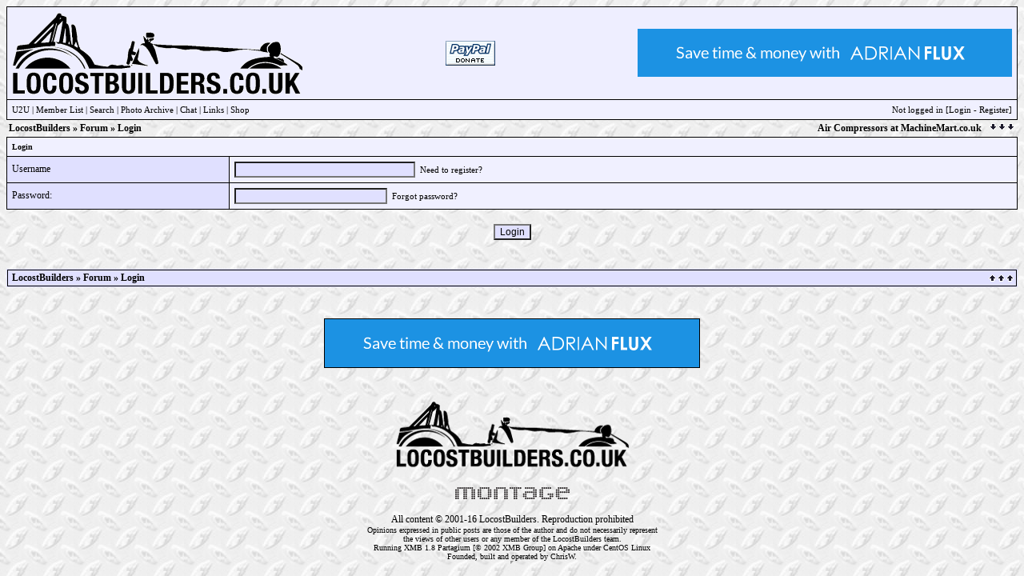

--- FILE ---
content_type: text/html; charset=iso-8859-1
request_url: https://www.locostbuilders.co.uk/misc.php?action=login&pageredirect=%2Fpost.php%3Faction%3Dreply%26fid%3D52%26tid%3D219095%26repquote%3D1825413
body_size: 7757
content:
<!--Begin Template: header -->
 
<!-- DO NOT REMOVE THESE HEADERS-->

<!-- Powered by XMB 1.8 Partagium Final  -->
<!-- Build: 2003020219 -->
<!-- Aventure Media & The XMB Group -->
<!-- www.aventure-media.co.uk  :  www.xmbforum.com -->

<!-- Heavily modified by ChrisW for LocostBuilders -->
<!-- www.ChrisW.net -->

<!-- TEST:  -->

<!-- DO NOT REMOVE THESE HEADERS-->
<!DOCTYPE HTML PUBLIC "-//W3C//DTD HTML 4.01 Transitional//EN" "http://www.w3.org/TR/html4/loose.dtd">
<html>
<head>
<META http-equiv="Content-Type" content="text/html; charset=ISO-8859-1">

<link rel="stylesheet" type="text/css" href="/locostbuilders.css">

<script src="https://challenges.cloudflare.com/turnstile/v0/api.js"></script>
<script language="JavaScript" type="text/javascript">
function Popup(url, window_name, window_width, window_height)
{ settings=
"toolbar=no,location=no,directories=no,"+
"status=no,menubar=no,scrollbars=yes,"+
"resizable=yes,width="+window_width+",height="+window_height;


NewWindow=window.open(url,window_name,settings); }


function icon(theicon) {
document.input.message.value += theicon;
document.input.message.focus();
}

function submitenter(myfield,e)
{
var keycode;
if (window.event) keycode = window.event.keyCode;
else if (e) keycode = e.which;
else return true;

if (keycode == 13)
   {
   myfield.form.submit();
   return false;
   }
else
   return true;
}

</script>


<title></title>
</head>
<body background="/images/locostbuilders/bg_panel.jpg" text="#000000">
<a name="top"></a>

<center>
<table cellspacing="0" cellpadding="0" border="0" width="100%" align="center">
<tr><td bgcolor="#000000">


<table border="0" cellspacing="1" cellpadding="6" width="100%">
<tr><td width="100%" bgcolor="#eeeeff">

<table border="0" width="100%" cellpadding="0" cellspacing="0">
<tr><td align="left" valign="top">

<table width=100% border=0 cellpadding=0 cellspacing=0>
<tr><td width=364><a href="/"><img src="/images/new_locostbuilders_logo.png" border=0></a></td>
<td><center>
<a href="contribute.php"><img src="/images/paypal.gif" border=0></a>
</center></td>
<td width=468>
<iframe src="https://adserve.ecomltd.co.uk/showad.pl?siteid=6" width=468 height=60 frameborder=0 marginwidth=0 marginheight="0" scrolling="no"></iframe>
</td></tr></table>

</td>

</tr>
</table>
</td></tr>

<tr><td class="navtd">
<table width="100%" cellpadding="0" cellspacing="0"><tr><td class="navtd"><font class="navtd"><a href="#" onclick="Popup('/u2u.php','Window', 550, 450);">U2U</a> | <a href="/members/"><font class="navtd">Member List</font></a> | <a href="/misc.php?action=search"><font class="navtd">Search</font></a> | <a href="/photos.php">Photo Archive</a> | <a href="/#" onclick="Popup('/chat.php', 'ChatWindow', 600, 500);"><font class="navtd">Chat</font></a> 
| <a href="/links.php">Links</a> | <a href="/shop.php">Shop</a>
</font></td>
<td class="navtd"><center></center></td>
<td align="right"><a href="http://www.locostbuilders.co.uk/"><font class="navtd">Not logged in [<a href="/misc.php?action=login">Login</a> - <a href="member.php?action=reg">Register</a>]</font></a></td></tr>
</table>
</td></tr></table>


</td></tr></table>

<table cellspacing="0" cellpadding="1" border="0" width="100%" align="center">
<tr>
<td>
<table width="100%" cellspacing="0" cellpadding="2" border="0" align="center">
<tr>
<td class="nav"><a href="/">LocostBuilders</a> » <a href="/forum/">Forum</a> 
&raquo; Login
</td>
<td align="right" class=nav><a href="https://www.machinemart.co.uk/c/air-compressors/">Air Compressors at MachineMart.co.uk</a>&nbsp;&nbsp;
<a href="#bottom"><img src="/images/locostbuilders/arrow_dw.gif" border="0" alt="go to bottom" /></a>
</td>
</tr>
</table>
</td>
</tr>
</table>

<!-- End Template: header --><!--Begin Template: misc_login -->
 
 <form method="post" action="misc.php?action=login">
<table cellspacing="0" cellpadding="0" border="0" width="100%" align="center">
<tr><td bgcolor="#000000">


<table border="0" cellspacing="1" cellpadding="6" width="100%">
<tr class="header">
<td colspan="2">Login</td>
</tr>


<tr class="tablerow">
<td bgcolor="#e0e0ff" width="22%">Username</td>
<td bgcolor="#f0f0ff"><input type="text" name="username" size="30" maxlength="40" /> &nbsp;<span class="smalltxt"><a href="member.php?action=reg">Need to register?</a></span></td>
</tr>


<tr class="tablerow">
<td bgcolor="#e0e0ff">Password:</td>
<td bgcolor="#f0f0ff"><input type="password" name="password" size="25" /> &nbsp;<span class="smalltxt"><a href="misc.php?action=lostpw">Forgot password?</a></span><br /></td>
</tr>


</table>
</td></tr></table><br />
<input type=hidden name="pageredirect" value="/post.php?action=reply&fid=52&tid=219095&repquote=1825413">
<center><input type="submit" name="loginsubmit" value="Login" /></center>
</form> 


<!-- End Template: misc_login --><!--Begin Template: footer -->


 <br />
<! -- EDITING THE COPYRIGHT ON THIS TEMPLATE IS AGAINST THE LICENSE AGREEMENT AND IS AGAINST INTERNATIONAL COPYRIGHT LAW YOU CAN BE PROSECUTED FOR EDITING THE NOTICE - ALL LINKS NAMES AND COPYRIGHT MUST NOT BE TOUCHED WITHOUT PERMISSION --> 

<br />
<table cellspacing="1" cellpadding="1" border="0" width="100%" align="center" bgcolor="#e0e0ff">
  <tr>
      <td bgcolor="#000000">
            <table width="100%" cellspacing="0"  cellpadding="2">
                   <tr>
                        <td class="nav" bgcolor="#e0e0ff">&nbsp;<a href="/">LocostBuilders</a> » <a href="/forum/">Forum</a>  &raquo; Login
                        </td>
                        <td align="right" bgcolor="#e0e0ff">
<a href="#top"><img src="/images/locostbuilders/arrow_up.gif" border="0" alt="go to top" /></a>
                       </td>
                  </tr>
           </table>
       </td>
   </tr>
</table>
<br />
</center>
<table align="center"><tr>
<td align="center"><br />

<table border=0 bgcolor="#000000" cellpadding=0 cellspacing=1><tr><td>
<iframe src="https://adserve.ecomltd.co.uk/showad.pl?siteid=6" width=468 height=60 frameborder=0 marginwidth=0 marginheight="0" scrolling="no"></iframe>
</td></tr></table>
<br><br><a href="/">
<img src="/images/locost_new_small.png" border=0></a>
<br><br>

<font style="font-size: 14px; font-family: Verdana">
<a href="http://www.studio-montage.com"><img src="/images/montage_footer_logo.gif" alt="Website design and SEO by Studio Montage" border=0></a><br><br>
<font style="font-size: 12px; font-family: Verdana">
All content © 2001-16 LocostBuilders. Reproduction prohibited<br>
<font style="font-size: 10px; font-family: Verdana">
Opinions expressed in public posts are those of the author and do not necessarily represent<br>the views of other users or any member of the LocostBuilders team.<br>
Running <a href="http://www.xmbforum.com" target="blank">XMB</a> 1.8 Partagium [© 2002 XMB Group] on Apache under CentOS Linux<br>
Founded, built and operated by <a href="https://www.chrisw.net">ChrisW</a>.
</font>
</font><br />
<iframe src="https://www.amazon.co.uk/exec/obidos/ASIN/1859606369/locostbuilder-21" width=0 height=0></iframe>
<a name="bottom"></a>
<script type="text/javascript">
var gaJsHost = (("https:" == document.location.protocol) ? "https://ssl." : "http://www.");
document.write(unescape("%3Cscript src='" + gaJsHost + "google-analytics.com/ga.js' type='text/javascript'%3E%3C/script%3E"));
</script>
<script type="text/javascript">
try {
var pageTracker = _gat._getTracker("UA-16106634-1");
pageTracker._trackPageview();
} catch(err) {}</script>
</body>

</html>


<!-- End Template: footer -->

--- FILE ---
content_type: text/html; charset=UTF-8
request_url: https://adserve.ecomltd.co.uk/showad.pl?siteid=6
body_size: 215
content:
<html><body bgcolor="#ffffff">
<a href="click.pl?adid=18&siteid=6" target=_top><img src="https://adserve.chrisw.net/banners/Locost_builders_banner.fw.gif" width=468 height=60 border=0></a>
</body></html>
